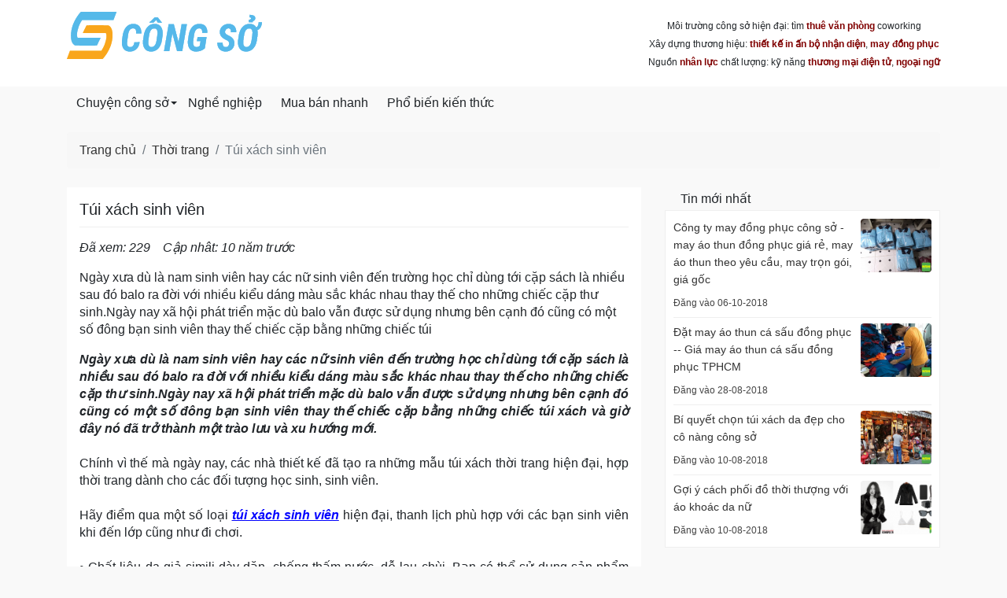

--- FILE ---
content_type: text/html; charset=UTF-8
request_url: https://congso.com/tui-xach-sinh-vien-11863
body_size: 14926
content:
<!DOCTYPE html>
<html lang="vi">
<head>

    <meta charset="utf-8">
    <meta http-equiv="X-UA-Compatible" content="IE=edge">
    <meta name="apple-mobile-web-app-status-bar-style" content="black"/>
    <meta name='viewport'
          content='width=device-width'/>
    <title>Túi xách sinh viên</title>

    
            <meta name="robots" content="index, follow">
    
    <meta name="google-site-verification" content="nn5jZu63tji_wWyk3DkiV8Vrvci0ouJpJNLt_vUdCLo" />
<script data-ad-client="ca-pub-1637346731627697" async src="https://pagead2.googlesyndication.com/pagead/js/adsbygoogle.js"></script>

<!-- Google tag (gtag.js) -->
<script async src="https://www.googletagmanager.com/gtag/js?id=G-5PSCY6SXZR"></script>
<script>
  window.dataLayer = window.dataLayer || [];
  function gtag(){dataLayer.push(arguments);}
  gtag('js', new Date());

  gtag('config', 'G-5PSCY6SXZR');
</script>
            <link rel="canonical" href="https://congso.com/tui-xach-sinh-vien-11863">
        <meta property="og:url" content="https://congso.com/tui-xach-sinh-vien-11863"/>
    
            <link rel="amphtml" href="https://congso.com/tui-xach-sinh-vien-11863/amp"/>
    
    <meta name="description"
          content="Ngày xưa dù là nam sinh viên hay các nữ sinh viên đến trường học chỉ dùng tới cặp sách là nhiều sau đó balo ra đời với nhiều kiểu"/>
    <meta name="keywords" content="Ngày xưa dù là nam sinh viên hay các nữ sinh viên đến trường học chỉ dùng tới cặp sách là nhiều sau đó balo ra đời với nhiều kiểu"/>

    <meta property="og:locale" content="vi_VN"/>
    <meta property="og:type" content="website"/>
    <meta property="og:title" content="Túi xách sinh viên"/>
    <meta property="og:description"
          content="Ngày xưa dù là nam sinh viên hay các nữ sinh viên đến trường học chỉ dùng tới cặp sách là nhiều sau đó balo ra đời với nhiều kiểu"/>
    <meta property="og:site_name" content="Công Sở"/>
    <meta property="og:image"
          content="https://congso.com/uploads/thumbnails/500/tui_xach_sinh_vien20151116110156.jpg"/>

        <link rel=preconnect href="https://connect.facebook.net/"/>
    <link rel=preconnect href="https://www.google-analytics.com/"/>

                        <link rel="preload" href="/assets/themes/covid-19-001/plugins/bootstrap/css/bootstrap.min.css?v=" as="style">
            <link media="all" rel="stylesheet" href="/assets/themes/covid-19-001/plugins/bootstrap/css/bootstrap.min.css?v=">
            

    <style id="mainCss">.admin-mode{border:3px solid #00a4f1;position:relative;display:block}.admin-mode .edit-button{font-size:14px;background-color:#ffffff;padding:3px 12px;box-shadow:1px 1px 8px rgba(0,0,0,0.2);line-height:normal;color:#333333;border-radius:3px}.supper-banner{position:relative}.supper-banner .sBanner-admin-template{position:absolute;bottom:0;padding:5px 10px;width:100%}.supper-banner .sBanner-admin-template button.edit-button{background-color:#ffffff;border-radius:3px;padding:2px 10px;color:black}.templateAdminEdit,.templateUpload{text-align:left;position:absolute;width:600px;top:100%;background-color:#ffffff;padding:15px;border-radius:10px;box-shadow:0 0 25px rgba(0,0,0,0.2);left:0;right:auto;margin:auto;z-index:99999;border:3px solid #ff7600;max-width:90vw;color:#333}.templateAdminEdit.loading:before,.templateUpload.loading:before{background-color:rgba(255,255,255,0.7);position:absolute;z-index:9;top:0px;left:0;width:100%;height:100%;content:""}.templateAdminEdit.loading:after,.templateUpload.loading:after{position:absolute;z-index:9;top:0;left:0;content:"Vui lòng đợi...";height:34px;line-height:34px;background-color:#ffffff;margin:auto;bottom:0;right:0;width:200px;text-align:center;display:block;box-shadow:0 0 10px #989898bf;border-radius:4px}.templateAdminEdit.show-left,.templateUpload.show-left{left:auto;right:0}.templateAdminEdit .entry-content,.templateUpload .entry-content{overflow:hidden}.templateAdminEdit .left,.templateUpload .left{width:30%;float:left}.templateAdminEdit .right,.templateUpload .right{width:70%;float:right;padding-left:10px}.templateAdminEdit input[type=text],.templateAdminEdit textarea,.templateUpload input[type=text],.templateUpload textarea{padding:5px 10px;border-radius:4px;background-color:#ffffff;border:1px solid #e0e0e0;width:100%}.templateAdminEdit label,.templateUpload label{font-size:16px}.templateAdminEdit .rowinput,.templateUpload .rowinput{margin-bottom:15px}.templateAdminEdit hr,.templateUpload hr{margin-bottom:15px}.templateAdminEdit button.main-btn,.templateUpload button.main-btn{padding:10px 22px;background-color:#ff7600;color:#ffffff;border-radius:10px;font-size:16px}.templateAdminEdit .btn-cancel,.templateUpload .btn-cancel{padding:10px 22px;border-radius:10px;background-color:#ffffff;color:red;font-size:16px}.templateAdminEdit .wrap-editor .mce-content-body,.templateUpload .wrap-editor .mce-content-body{padding:10px;border:3px dashed #e0e0e0}.mce-floatpanel,.mce-tinymce-inline{z-index:100000!important}body,html{font-family:"Arial";font-size:16px}.container{margin:auto}.menu{list-style:none;padding:0;margin:0}.menu:after,.menu:before{display:block;clear:both;content:""}.menu li{list-style:none;position:relative}.menu li a{display:block;color:#333;padding:2px 0}.menu li.active>a{color:red}.menu li.parent-active>a{color:#F44336}.menu .sub-menu .sub-menu li{padding-left:20px}.menu .has-child>a{position:relative;padding-right:20px}.menu .has-child>a:after{display:inline-block;width:0;height:0;vertical-align:middle;border-top:4px solid;border-right:4px solid transparent;border-left:4px solid transparent;content:'';position:absolute;right:2px;top:0;bottom:0;margin:auto}p>iframe{display:inline-block}.mainMenu{background-color:#f3f3f3;border-bottom:2px solid #ffbdc0;position:relative;z-index:99}.mainMenu .menu li{float:left;position:relative}.mainMenu .menu li:hover>.sub-menu{display:block}.mainMenu .menu li.active>a{background-color:#ffe7e7}.mainMenu .menu a{padding:7px 12px;color:#555;font-weight:500}.mainMenu .menu .sub-menu{position:absolute;left:0;top:100%;display:none;background-color:#ffffff;box-shadow:0 0 5px rgba(0,0,0,0.2)}.mainMenu .menu .sub-menu li{float:left;width:200px}.section{padding:30px 0}.section.bb-1{border-bottom:1px solid #efefef}.section .titleSection{font-size:20px;font-weight:300;text-transform:uppercase;margin-bottom:10px}.searchArea{padding:10px 0}.searchArea .mainButton{background-color:#ffdddd;color:black;font-weight:500;border-color:#ffb8b8}@media (min-width:992px){.searchArea .form-control{min-width:500px;max-width:100%}}.itemPost .mainLink{display:block;line-height:19px}.itemPost .wrapImage{border:1px solid #efefef;margin-bottom:10px}.itemPost .summary .name{color:#333333;margin-bottom:10px;font-weight:600;font-size:14px;line-height:20px}.itemPost .summary .viewed{color:#666;font-size:80%}.itemPost.itemList{padding:10px 0;border-bottom:1px solid #efefef;overflow:hidden}.itemPost.itemList:first-child{padding-top:0}.itemPost.itemList:last-child{border-bottom:0;padding-bottom:0}.itemPost.itemList .images{float:left;width:90px}.itemPost.itemList .summary{padding-left:100px}.itemPost.itemList .summary .name{font-size:13px}.itemPost.itemText{padding:6px 0;font-size:13px}.itemPost.itemText:first-child{padding-top:0}.itemPost.itemText:last-child{border-bottom:0;padding-bottom:0}a:hover{text-decoration:none}img{max-width:100%}.wrapImage{width:100%;height:0;padding-top:75%;position:relative;display:block;overflow:hidden;border-radius:4px}.wrapImage .obj{position:absolute;top:0;left:0;width:100%;height:100%;object-fit:cover}.wrapImage .obj.obj-contain{object-fit:contain!important}.wrapImage.cine{padding-top:54%}.wrapImage.r75{padding-top:75%}.wrapImage.r125{padding-top:125%}.wrapImage.r100{padding-top:100%}.wrapImage.r54{padding-top:54%}.container-box{background-color:#ffffff;padding-top:15px;padding-bottom:15px}.itemNews1{background-color:#ffffff;padding:10px;position:relative;height:100%;display:block;padding-bottom:25px}.itemNews1:hover{box-shadow:2px 1px 10px rgba(0,0,0,0.1)}.itemNews1 .images{width:80px;float:right}.itemNews1 .summary{padding-right:90px}.itemNews1 .summary .title{font-size:14px;display:block;color:#333}.itemNews1 .summary .updated_at{font-size:13px;color:#484848;margin-top:2px;position:absolute;bottom:5px;left:10px}.mb-10{margin-bottom:10px}.row.row-5{margin-left:-5px;margin-right:-5px}.row.row-5 .col{padding-left:5px;padding-right:5px}.row.row-10{margin-left:-10px;margin-right:-10px}.row.row-10 .col{padding-left:10px;padding-right:10px}.wrap-toc ul:after,.wrap-toc ul:before{display:block;clear:both;content:""}.wrap-toc ul li{width:33.33%;float:left}.wrap-toc ul li a{color:#222}.wrap-toc ul .sub-menu,.wrap-toc ul ul{display:none}.panel-title a{display:block;padding:10px 12px;border:1px solid #efefef;background-color:#ffffff}.panel{margin-bottom:10px}.panel.opening .panel-collapse{height:auto!important;display:block}.panel .panel-body{padding:15px;border:1px solid #efefef}.panel-body{padding:15px}.pIcon{position:relative;padding-left:25px}.pIcon .faIcon{position:absolute;top:4px;left:0px}.newsTinhTe{background-color:#ffffff;border-radius:10px;overflow:hidden;box-shadow:0 0 7px rgba(0,0,0,0.12)}.newsTinhTe .itemNews{overflow:hidden;display:block;color:#333333;padding:17px 15px}.newsTinhTe .itemNews .image{width:220px;float:left}@media (max-width:767px){.newsTinhTe .itemNews .image{width:30%}}.newsTinhTe .itemNews .image .wrapImage{padding-top:75%;border-radius:10px;overflow:hidden}.newsTinhTe .itemNews .title{font-size:18px;font-weight:500}@media (max-width:767px){.newsTinhTe .itemNews .title{font-size:16px}}.newsTinhTe .itemNews .title:hover{color:red}.newsTinhTe .itemNews .summary{padding-left:235px}@media (max-width:767px){.newsTinhTe .itemNews .summary{padding-left:35%}}.newsTinhTe .itemNews .summary .intro{margin-top:10px;color:#848484}@media (max-width:767px){.newsTinhTe .itemNews .summary .intro{display:none}}.newsTinhTe .itemNews .summary .author{color:#777}@media (max-width:767px){.newsTinhTe .itemNews .summary .author{display:none}}.newsTinhTe .itemNews .summary .author .updated_at{color:#484848}.detailArticle img[width="500"]{border:5px solid #ffffff;margin:15px auto;box-shadow:0 0 10px rgba(0,0,0,0.2);border-radius:15px}.detailArticle .metaAuth{color:#666}.detailArticle .metaAuth .septum{display:inline-block;margin:auto 5px;height:18px;width:1px;background-color:#d4d4d4;position:relative;top:5px}.detailArticle .mbn-toc{float:right;max-width:300px;margin-left:15px;margin-bottom:15px}@media (max-width:767px){.detailArticle .mbn-toc{width:100%;max-width:none}}.detailArticle .mbn-toc li{list-style:none}.detailArticle .mbn-toc .header-toc{background-color:#efefef;padding:5px 10px;font-size:12px}.detailArticle .mbn-toc .wrap-toc{padding:10px;border:1px solid #efefef;background-color:#ffffff}.detailArticle .mbn-toc .wrap-toc .sub-toc{display:block;padding-left:20px}.detailArticle .mbn-toc .wrap-toc ul{list-style:none;padding:0}.detailArticle .mbn-toc .wrap-toc ul li{width:100%;overflow:hidden}.detailArticle .mbn-toc .wrap-toc ul a{display:block;position:relative;padding:5px;color:#007bff}.detailArticle .mbn-toc .wrap-toc ul a .tocCounterList{position:relative;display:inline-block;margin-right:5px;font-weight:500;color:#333}img{max-width:100%;height:auto}.titlePage{font-size:20px;margin:auto;margin-bottom:15px;padding-bottom:10px;border-bottom:1px solid #efefef}.titleArchive{font-size:26px;margin:auto;padding:5px 0;font-weight:400}.paginations .pagination{display:inline-block;white-space:nowrap}.paginations .pagination li{display:inline-block}.paginations .page-link{padding:5px 10px;line-height:normal;color:#dc3545}.paginations .page-item.active .page-link{background-color:#dc3545;border-color:#dc3545;color:#ffffff}.typeArticle{background-color:red;color:#ffffff;font-size:13px;padding:2px 5px;border-radius:5px;font-weight:normal}.typeArticle.N{background-color:var(--bg-feature,red);color:var(--text-bg-feature,#fff)}.typeArticle.F{background-color:var(--bg-focus,red);color:var(--text-bg-focus,#fff)}.boxContentSeo{box-shadow:0 0 5px rgba(0,0,0,0.2);background-color:#fff;border-radius:10px;padding:10px}.boxContentSeo .title{font-size:16px;line-height:20px;margin:auto;margin-bottom:10px;padding-bottom:10px;border-bottom:1px solid #efefef}.boxContentSeo .desc{font-size:14px}.boxContentSeo .desc p:last-child{margin-bottom:auto}.boxNewsSidebar .titleBox{font-size:16px;margin:auto;font-weight:500;padding:5px 20px;display:inline-block;background:var(--bg-sidebar,#ffdddd);color:var(--text-bg-sidebar,red);position:relative;border-top-left-radius:10px}.boxNewsSidebar .titleBox:after{content:"";position:absolute;top:100%;left:0;border-width:7px;border-style:solid;border-color:var(--bg-sidebar,#ffdddd) transparent transparent var(--bg-sidebar,#ffdddd)}.boxNewsSidebar .boxBody{padding:10px;border:1px solid #efefef;min-height:200px;background-color:#ffffff}.itemSidebar{padding-bottom:7px;margin-bottom:7px;border-bottom:1px solid #efefef;color:#333;display:block}.itemSidebar:last-child{border-bottom:none;margin-bottom:auto;padding-bottom:0}.itemSidebar .image{float:right;width:90px}.itemSidebar .image .wrapImage img.obj{border-radius:3px}.itemSidebar .summary{padding-right:100px;font-weight:500;font-size:14px}.itemSidebar .summary .time{color:#444;font-weight:400;font-size:12px}.detailArticle table{margin:15px auto;width:100%;max-width:100%}.detailArticle table td{border:1px solid #e0e0e0;padding:10px}.detailArticle table tr:nth-child(odd){background-color:#efefef}.detailArticle table tr:hover{background-color:#ffe8e1}.tags a{color:#555;display:inline-block;padding-right:10px;position:relative}.tags a:last-child{padding-right:0}.tags a:last-child:after{display:none}.tags a:after{content:"";width:1px;position:absolute;bottom:0;background-color:#afafaf;top:0;margin:auto;right:5px;height:14px}.tags a:hover{color:#007bff}.footerSocial{display:block}.footerSocial .fab{display:block;color:#444444;margin:auto 4px;background:#fff0eb;width:32px;height:32px;line-height:32px;font-size:18px;border-radius:50%;float:left;border:1px solid #f1c4b7;margin-bottom:10px}.footerSocial .iconMBN{float:left;display:block;width:32px;height:32px;line-height:42px;top:0;margin-right:4px;margin-bottom:10px}iframe{max-width:100%}.responseTable{max-width:100%;overflow-x:auto}.contactsTable{position:fixed;background:#ffffff;border-radius:15px;border:5px solid #ffc165;bottom:74px;right:10px;width:300px;box-shadow:0 0 10px #0000005c;transition:all 0.25s;transform-origin:bottom right}.contactsTable:after{content:"";border-width:29px 19px 26px 20px;border-style:solid;position:absolute;right:4px;top:100%;border-color:#ffc165 #ffc165 transparent transparent}.contactsTable.close{transform:scale(0)}.contactsTable.opening{transform:scale(1)}.contactsTable .header{padding:3px 0;border-bottom:1px solid #efefef}.contactsTable .itemPhone{text-align:left;display:block;width:50%;padding:8px 10px;line-height:16px;border-bottom:1px solid #efefef;float:left;white-space:nowrap;font-size:16px}.contactsTable .itemPhone .name{display:block;font-size:80%;font-weight:600;color:#333}.contactsTable .itemPhone .phone{color:red;font-weight:600}.contactsTable .itemCom{font-size:12px;padding:10px;padding-bottom:0px;line-height:normal;display:block;overflow:hidden;color:#333}.contactsTable .itemCom .phone{font-weight:600;color:red}.contactsTable .itemEmail{font-size:12px;display:inline-block;line-height:normal;padding:10px;color:#555;padding-top:0px}.iconMBN{height:37px;display:inline-block;margin:auto 4px;position:relative;top:-3px}.breadcrumb{background-color:#f7f7f7}.itemHot{background-color:#ffffff;height:100%;padding:10px;border-radius:5px}.itemHot .title{font-weight:600;color:#000;display:block;font-size:14px}.itemHot .intro{font-size:14px}.itemHot .updated_at{color:#484848;font-size:14px;display:block}.headingMain{padding:10px 15px;color:#000;margin:auto;font-size:16px;font-weight:normal;line-height:normal}.contactInfo{padding:7px 10px;background-color:#ffff5e;margin:15px auto}.listTimeLineWrap{padding-left:20px}.listTimeLine a{display:block}.listTimeLine a .title{display:block}.listTimeLine a .date,.listTimeLine a .hit{color:#555555;font-size:12px}.mbn-toc-head{font-size:20px}.logoMain{display:block;padding:10px 0;height:var(--height-logo,40px)}.logoMain img{max-height:100%;width:auto}.section404 .title{font-size:140px;font-weight:300}.section404 .title .middle{color:red}.customPopup{position:relative;z-index:9999}.customPopup .innerPopup{max-width:600px;position:fixed;top:20%;height:auto;left:0;right:0;margin:auto;background-color:#ffffff}.customPopup .bodyPopup{background-color:#ffffff;padding:15px}.customPopup .headerPopup{background-color:#fff3cf;padding:10px 15px}.customPopup .headerPopup img{height:50px}.customPopup .overlayPopup{position:fixed;top:0;left:0;right:0;bottom:0;margin:auto;height:100%;width:100%;background-color:rgba(0,0,0,0.3)}div.toolContact{position:fixed;bottom:47%;right:20px;z-index:999;width:50px}div.toolContact .iconContact{margin-bottom:10px;display:block}div.toolContact .iconContact img{border:2px solid #ffffff;border-radius:50%;background-color:#ffffff;transition:all 0.24s}div.toolContact .iconContact:hover img{box-shadow:0 5px 10px rgba(0,0,0,0.15),0 4px 15px rgba(0,0,0,0.13)}.footerContent .title{color:#545454;font-size:16px;text-transform:uppercase;font-weight:500;margin-bottom:15px}.footerContent .phones{background-color:#f7f7f7;overflow:hidden;padding:15px 10px;border-radius:5px}.footerContent .phones .itemPhone{display:block;width:48%;margin:3% 1%;position:relative;padding-left:40px;float:left;background-image:url(/assets/imgs/support-icon.png);background-repeat:no-repeat;background-size:30px;line-height:16px;color:#666666}.footerContent .phones .itemPhone .name{display:block;font-weight:500;font-size:14px}.footerContent .phones .itemPhone .phone{font-size:14px;color:#8e8a8a}.footerContent .footerQuote{padding:10px 15px;background:#ffffea;border:2px dashed #FF9800;color:#000000;font-size:14px;border-radius:5px}.phoneSecondary{overflow:hidden;padding-top:10px;border-top:3px dashed #efefef}.phoneSecondary .itemPhone{display:block;width:32.3333%;margin:3% auto;position:relative;float:left;line-height:16px;color:#666666;font-size:13px}.phoneSecondary .itemPhone:nth-child(3n+1){padding-left:0}.phoneSecondary .itemPhone:nth-child(3n+1):after{display:none}.phoneSecondary .itemPhone .name{display:block;font-weight:500;font-size:14px}.phoneSecondary .itemPhone .phone{color:#666}.phoneSecondary .itemPhone .phone:hover{color:red}.footerSite{color:#444;border-top:3px solid #efefef}.footerSite .logoFooter{height:73px;border:1px solid #e4e4e4;padding:8px;border-radius:5px;background-color:#ffffff}.footerSite .footerBottom{border-top:1px solid #e0e0e0}.footerSite .headerPhones{font-size:12px;color:#717171}.footerSite .headerPhones .hotlineFooter{font-size:18px;color:#000;font-weight:500;position:relative;line-height:18px}.footerSite .itemAddress{padding-left:60px;background-image:url(/assets/imgs/companies-icon-1.png);background-size:46px;background-repeat:no-repeat;background-position:left bottom}.footerSite .itemAddress.inventory{background-image:url("/assets/imgs/2211640.png")}.footerSite .itemAddress .title{font-weight:500;color:red;font-size:16px}.menuPolicy{text-align:center}.menuPolicy li{display:inline-block}.menuPolicy li a{color:#666;position:relative;padding:3px 5px;font-size:12px;display:block}.copyright{background-color:#ececec;padding:15px;text-align:center;font-size:14px}.imgCompany{width:100%;border:2px solid #969696;border-radius:3px}.itemNews002{display:block;color:#333;font-size:13px;overflow:hidden}.itemNews002 .image{width:25%;float:left}.itemNews002 .summary{padding-left:30%;color:#5d5d5d}.itemNews002 .summary .title{color:#222}blockquote{background:#f9f9f9;border-left:6px solid #ccc;margin:1.5em auto;padding:0.5em 10px;quotes:"\201C" "\201D" "\2018" "\2019"}blockquote:before{color:#ccc;content:open-quote;font-size:53px;line-height:0.1em;margin-right:7px;vertical-align:-0.4em;font-family:Arial}blockquote p{display:inline}.storeGallery .wrapImage{transition:all 0.25s;border-radius:0}body.not-cache{border-top:3px solid #ffe3da}.headingReset{line-height:normal;margin:auto;font-size:inherit}i.fa.fa-eye{color:#bbb}.card-header .mbn-toc-head{font-size:inherit;margin:auto}.menuVertical ul{margin:auto;padding:0;list-style:none}.menuVertical ul a{display:block;padding:4px 10px;color:#444444;border-bottom:1px solid #efefef}.menuVertical ul li:last-child>a{border-bottom:none}.itemPhoneShortcode{display:block;width:48%;margin:3% 1%;position:relative;padding-left:40px;float:left;background-image:url(/assets/imgs/support-icon.png);background-repeat:no-repeat;background-size:30px;line-height:16px;color:#666666}.itemPhoneShortcode .name{display:block;font-weight:500;font-size:14px}.itemPhoneShortcode .phone{font-size:14px;color:#8e8a8a}.phonesPanel{background-color:#f7f7f7;overflow:hidden;padding:15px 10px;border-radius:5px}.phonesPanelMobile{text-align:center;position:fixed;width:100%;bottom:10px;z-index:999}.phonesPanelMobile .hotlineCall{font-size:16px;text-shadow:0px -1px 0px rgba(30,30,30,0.8);-webkit-border-radius:30px;-moz-border-radius:30px;background:#d21414;background:linear-gradient(0deg,#d21414 30%,#fa1414 70%);-webkit-box-shadow:0px 2px 1px rgba(50,50,50,0.75);-moz-box-shadow:0px 2px 1px rgba(50,50,50,0.75);margin:auto;left:0;padding:6px 30px;border-radius:25px;border:1px solid #fff;box-shadow:1px 1px 5px #00000033;color:#fff}.phonesPanelMobile .wrapPhones{background:#ffffff;border-radius:15px;border:5px solid #ffc165;box-shadow:0 0 10px #0000005c;transform-origin:bottom right;z-index:9;left:10px;right:10px;margin:auto;bottom:100%;transition:all 0.25s;width:auto;overflow:hidden;text-align:left;max-width:90%;padding:7px 5px 15px;visibility:hidden;position:absolute;opacity:0;transition:all 0.2s;margin-bottom:15px}.phonesPanelMobile .wrapPhones.active{opacity:1;visibility:visible}.phonesPanelMobile .wrapPhones .logo{border-bottom:1px solid #efefef;padding-bottom:5px;margin-bottom:5px}.phonesPanelMobile .wrapPhones .logo img{height:50px;margin-bottom:7px}.phonesPanelMobile .wrapPhones .itemPhoneShortcode{font-size:14px;width:46%;margin:2% 2%;border:2px solid #ffc8b7;border-radius:28px;text-align:left;padding:6px 0 6px 40px;background-repeat:no-repeat;background-position:5px center;background-size:28px;background-color:#ffede7}.phonesPanelMobile .wrapPhones .itemPhoneShortcode .phone{font-weight:bold;color:red}.phonesPanelMobile .wrapPhones .itemPhoneShortcode .name{color:black}.headerSite .linkLogo img{height:90px}.headerSite .iconFa .fas{font-size:22px;color:#ffffff}.headerSite .linkLogo{display:block}.headerSite .menuRight{display:block;margin:auto;padding:0;font-size:0}.headerSite .menuRight li a{display:block;padding:6px 12px;color:#eee}.headerSite .menuRight li{list-style:none;float:left;font-size:15px}.headerSite{background-color:var(--header-bg,'#ffffff');padding:5px 0;color:var(--header-color,'#222222')}.headerSite a{color:inherit}.headerSite .formSearch input{border:none}.headerSite .btn-search{background-color:#efefef}.boxStyle{background-color:#ffffff;padding:15px;border-radius:4px;border-top:1px solid #e6e6e6;border-left:1px solid #e6e6e6;border-bottom:1px solid #dadada;border-right:1px solid #eaeaea}.header-content-right a{color:var(--bg-primary,"#ff9800z");font-weight:bold}.header-content-right p:first-child{margin-top:0}.header-content-right p:last-child{margin-bottom:0}.style-origin p{margin-bottom:13px}.style-origin p:last-child{margin-bottom:auto}.style-origin ol,.style-origin ul{list-style:disc;margin-bottom:20px;padding-left:15px}.style-origin ol li+li,.style-origin ul li+li{margin-top:10px}.style-origin ol{list-style:decimal;padding-left:40px}.style-origin a{color:#2196f3}.style-origin h1,.style-origin h2,.style-origin h3,.style-origin h4,.style-origin h5,.style-origin h6{font-weight:bold;line-height:normal;margin-bottom:10px}.style-origin h1{font-size:26px}.style-origin h2{font-size:24px}.style-origin h3{font-size:22px}.style-origin h4{font-size:20px}.style-origin h5{font-size:18px}.style-origin h6{font-size:16px}.style-origin img{display:inline-block}.style-origin quote{padding-left:25px;border-left:5px solid #e0e0e0}.shortcode-tree-cat a{display:block;padding:5px 2px;line-height:normal}.shortcode-tree-cat ul{margin:auto}.shortcode-tree-cat li{list-style:none}.shortcode-tree-cat .sub-cate{border-left:2px solid #efefef;padding-left:15px;margin-left:10px}@media (max-width:767px){.headerSite{box-shadow:1px 3px 10px rgba(0,0,0,0.3)}}:root {
  --bg-primary: #600E18;
  --text-bg-primary: #fff;
  --bg-primary-light-weight: #78000F;
}
html {
  font-size: 16px;
}
body {
  background-color: #f9f9f9;
  font-size: 1em;
  line-height: 1.4em;
}
.headerSite {
  background-color: #fff;
}
@media (min-width: 1366px) {
  .container {
    max-width: 1300px;
    width: 100%;
  }
}
.main-nav {
  background-color: var(--bg-primary);
}
.main-nav .mainMenu {
  background: none;
  border: none;
}
.main-nav .mainMenu a {
  color: var(--text-bg-primary);
  padding-top: 10px;
  padding-bottom: 10px;
}
.main-nav .mainMenu .sub-menu {
  z-index: 99;
}
.main-nav .mainMenu .sub-menu li {
  padding-left: 0;
}
.main-nav .mainMenu .sub-menu a {
  color: var(--bg-primary-light-weight);
}
.post-vertical {
  display: flex;
  align-items: end;
  align-content: center;
  background-color: #fff;
  padding: 10px 10px;
}
.post-vertical + .post-vertical {
  border-top: 1px solid #efefef;
}
.post-vertical .image {
  min-width: 100px;
  max-width: 100px;
  float: left;
}
.post-vertical .summary {
  flex-grow: 1;
  padding-left: 15px;
}
.bg-white {
  background-color: #fff;
}
.intro {
  font-size: 0.9em;
  color: #444;
}
a {
  color: #333;
}
.heading .heading-title {
  font-size: 1.4em;
}
.specialItem {
  background: #fff6f7;
  border: 1px solid #efefef;
  border-radius: 5px;
}
@media (max-width: 992px) {
  .menu-header-right {
    margin-bottom: 15px;
  }
}
.menu-header-right ul {
  display: flex;
}
.menu-header-right ul li + li {
  padding-left: 7px;
}
.menu-header-right ul li a {
  display: block;
  padding: 1px 8px;
  font-size: 0.75em;
  background-color: #fff7e0;
  border-radius: 4px;
  font-weight: bold;
  color: #ea4815;
}
@media (max-width: 992px) {
  .menu-header-right ul li a {
    white-space: nowrap;
  }
}
@media (max-width: 992px) {
  .logoMain {
    margin: auto;
  }
}
.homebanner {
  position: absolute;
  display: block;
  height: 100%;
  width: 100%;
}
.homebanner img {
  height: 100%;
  width: 100%;
  object-fit: contain;
}
:root{--bg-primary: ;--text-bg-primary: ;--bg-sidebar: ;--text-bg-sidebar: ;--bg-feature: ;--text-bg-feature: ;--bg-focus: ;--text-bg-focus: ;--header-bg: ;--header-color: ;--height-logo: 100px;--header-menu-bg: ;--header-menu-color: ;--header-menu-bg-active: ;--header-menu-color-active: }</style>

                        <link rel="preload" href="/assets/fonts/fontawesome5.3.6/css/all.min.css?v=" as="style">
            

                        <link rel="preload" href="/assets/themes/covid-19-001/js/jquery-3.5.1.min.js?v=" as="script">
                    <link rel="preload" href="/assets/themes/covid-19-001/js/vue2.6.11.js?v=" as="script">
                    <link rel="preload" href="/assets/themes/covid-19-001/js/lazyload.min.js?v=" as="script">
                    <link rel="preload" href="/assets/themes/covid-19-001/js/main.js?v=" as="script">
                    <link rel="preload" href="/themes/blogstyle/js/app.js" as="script">
            </head>
<body>

<div class="headerSite">
    <div class="container">
        <div class="d-md-flex text-center text-md-left justify-content-between align-content-center align-items-center">
            <a class="logoMain" href="/">
                <i class="sr-only">congso.com</i>
                <img style="" class=""
                     title="congso.com"
                     src="https://congso.com/uploads/images/2021/04/logo-cong-so.png" alt="congso.com">
            </a>

                            <div class="text-lg-right text-center header-content-right">
                    <p style="text-align: center;"><span style="color: #212529; font-family: Arial; font-size: 12px; text-align: right;">Môi trường công sở hiện đại: tìm <span style="color: #800000;"><strong><a style="color: #800000;" title="môi giới cho thuê văn phòng" href="https://trungtammoigioi.com/cho-thue-van-phong" target="_blank" rel="noopener">thuê văn phòng</a></strong></span> coworking<br /></span><span style="box-sizing: border-box; color: #212529; font-family: Arial; font-size: 12px; text-align: right;"><span style="box-sizing: border-box; color: #212529; font-family: Arial; font-size: 12px; text-align: right;">Xây dựng thương hiệu: <span style="color: #800000;"><strong><a style="color: #800000;" title="thiết kế bộ nhận diện thương hiệu" href="https://nhanhdedang.com/thiet-ke-bo-nhan-dien-thuong-hieu.html" target="_blank" rel="noopener">thiết kế</a></strong> <strong><a style="color: #800000;" title="dịch vụ in ấn quảng cáo" href="https://nhanhdedang.com/in-an-quang-cao" target="_blank" rel="noopener">in ấn bộ nhận diện</a></strong></span>, <span style="color: #800000;"><strong><a style="color: #800000;" title="xưởng may đồng phục nhân viên" href="https://nhanhdedang.com/may-dong-phuc.html" target="_blank" rel="noopener">may đồng phục</a></strong></span><br /></span><span style="box-sizing: border-box; color: #212529; font-family: Arial; font-size: 12px; text-align: right;">Nguồn <span style="color: #800000;"><strong><a style="color: #800000;" title="tuyển dụng nhân viên văn phòng" href="https://vieclamvui.com/nhan-vien-van-phong.html" target="_blank" rel="noopener">nhân lực</a></strong></span> chất lượng: kỹ năng <span style="color: #800000;"><strong><a style="color: #800000;" title="thương mại điện tử" href="https://muabannhanh.com/" target="_blank" rel="noopener">thương mại điện tử</a></strong></span>, <span style="color: #800000;"><strong><a style="color: #800000;" title="khóa học đào tạo ngoại ngữ" href="https://nhanhdedang.com/dao-tao-ngoai-ngu.html" target="_blank" rel="noopener">ngoại ngữ</a></strong></span></span></span></p>                </div>
                    </div>
    </div>
</div>

<div class="main-nav">
    <div class="container">
        <nav class="mainMenu">
            <ul class='menu wrapperMenu'><li class='has-child'>
                            <a  title='Chuyện công sở' href='/chuyen-cong-so.html'>Chuyện công sở</a> 
                            <ul class='menu sub-menu'><li class=''>
                            <a  title='Thời trang' href='/thoi-trang.html'>Thời trang</a> 
                             
                        </li><li class=''>
                            <a  title='Làm đẹp' href='/lam-dep.html'>Làm đẹp</a> 
                             
                        </li><li class=''>
                            <a  title='Sức khỏe' href='/suc-khoe.html'>Sức khỏe</a> 
                             
                        </li><li class=''>
                            <a  title='Hài hước' href='/hai-huoc.html'>Hài hước</a> 
                             
                        </li><li class=''>
                            <a  title='Chia sẻ' href='/chia-se.html'>Chia sẻ</a> 
                             
                        </li><li class=''>
                            <a  title='Du lịch' href='/du-lich.html'>Du lịch</a> 
                             
                        </li><li class=''>
                            <a  title='Tâm sự' href='/tam-su.html'>Tâm sự</a> 
                             
                        </li></ul> 
                        </li><li class=''>
                            <a  title='Nghề nghiệp' href='/nghe-nghiep.html'>Nghề nghiệp</a> 
                             
                        </li><li class=''>
                            <a  title='Mua bán nhanh' href='/mua-ban-nhanh.html'>Mua bán nhanh</a> 
                             
                        </li><li class=''>
                            <a  title='Phổ biến kiến thức' href='/pho-bien-kien-thuc.html'>Phổ biến kiến thức</a> 
                             
                        </li></ul>        </nav>
    </div>
</div>

    <div class="container mt-3">
    <nav aria-label="breadcrumb">
        <ol class="breadcrumb">
            <li class="breadcrumb-item"><a href="/">Trang chủ</a></li>
                                                <li class="breadcrumb-item"><a href="https://congso.com/thoi-trang.html">Thời trang</a></li>
                                                                <li class="breadcrumb-item active" aria-current="page">Túi xách sinh viên</li>
                                    </ol>
    </nav>
</div>



    <div class="container mt-4">

        <div class="row">
            <div class="col-md-8">
                <div class="detailArticle bg-white p-3">
                    <h1 class="titlePage">
                        Túi xách sinh viên                    </h1>
                    <div class="meta">
                        <div class="float-left"><i>Đã xem: 229</i></div>
                        <div class="float-left ml-3"><i>Cập nhât: 10 năm trước</i>
                        </div>
                        <img src="https://congso.com/11863.acount" alt="" width="0"
                             height="0">
                        <div class="clearfix"></div>
                    </div>

                    <div class="content mt-3">
                                                    <div class="mb-3">
                                Ngày xưa dù là nam sinh viên hay các nữ sinh viên đến trường học chỉ dùng tới cặp sách là nhiều sau đó balo ra đời với nhiều kiểu dáng màu sắc khác nhau thay thế cho những chiếc cặp thư sinh.Ngày nay xã hội phát triển mặc dù balo vẫn được sử dụng nhưng bên cạnh đó cũng có một số đông bạn sinh viên thay thế chiếc cặp bằng những chiếc túi                            </div>
                        
                        <p style="text-align: justify;"><em><strong>Ngày xưa dù là nam sinh viên hay các nữ sinh viên đến trường học chỉ dùng tới cặp sách là nhiều sau đó balo ra đời với nhiều kiểu dáng màu sắc khác nhau thay thế cho những chiếc cặp thư sinh.Ngày nay xã hội phát triển mặc dù balo vẫn được sử dụng nhưng bên cạnh đó cũng có một số đông bạn sinh viên thay thế chiếc cặp bằng những chiếc túi xách và giờ đây nó đã trở thành một trào lưu và xu hướng mới.</strong></em><br /><br />Chính vì thế mà ngày nay, các nhà thiết kế đã tạo ra những mẫu túi xách thời trang hiện đại, hợp thời trang dành cho các đối tượng học sinh, sinh viên.<br /><br />Hãy điểm qua một số loại <span style="text-decoration: underline; color: #0000ff;"><em><strong><a title="Túi xách sinh viên" href="https://muabannhanh.com/0908555656/l/tui-xach-sinh-vien" target="_blank"><span style="color: #0000ff; text-decoration: underline;">túi xách sinh viên</span></a></strong></em></span> hiện đại, thanh lịch phù hợp với các bạn sinh viên khi đến lớp cũng như đi chơi.<br /><br />• Chất liệu da giả simili dày dặn, chống thấm nước, dễ lau chùi. Bạn có thể sử dụng sản phẩm khi đi mưa mà không lo ướt sách vở.</p> <p style="text-align: justify;">• Với sản phẩm này bạn có thể sử dụng khi đi làm, đi học hay đi chơi. Khi đi làm, chiếc cặp này làm bạn trở nên lịch lãm hơn bao giờ hết.</p> <p style="text-align: justify;">• Nếu đi học, bạn trông sẽ rất thời trang và đi chơi cũng vậy, chiếc cặp làm bạn nổi bật giữa đám đông. Khóa chốt chắc chắn, họa tiết in chìm đơn giản nhưng vô cùng thời thượng sẽ thu hút bạn ngay cái nhìn đầu tiên.  </p> <p class="text-center img img1"><img style="display: block; margin-left: auto; margin-right: auto;" src="https://cdn.muabannhanh.com/asset/frontend/img/gallery/2015/11/16/564959cb6c395_1447647691.jpg" alt="KNK_7025 Túi Xách Đeo Chéo TUTDC0815001 | Giá: 150.000 VND | Loại: Túi Xách | Chất liệu: Simili giả da | Màu sắc: Nâu - đen | Trọng lượng: 290g | Kiểu quai: Quai đeo | Kích thước: 23 x 15 | Mô tả: Túi xách simili cao cấp, giống da được thiết kế với kiểu dáng trẻ trung rất phù hợp với các bạn trẻ nữ từ 18 đến 32 tuổi. Chất liệu da giả simili dày dặn, chống thấm nước, dễ lau chùi. Bạn có thể sử dụng sản phẩm khi đi mưa mà không lo ướt sách vở. Túi được thiết kế nhỏ xinh, tiện lợi thích hợp cho các bạn gái khi đi chơi, túi có thể tận dụng tối đa diện tích để đựng các vật dụng cá nhân cần thiết như ví, điện thoại, son,...Đường may rất chắc chắn và tỉ mỉ giúp bạn thoải mái sử dụng mà không lo bị hỏng., 1" width="500" /><em class="block">KNK_7025 Túi Xách Đeo Chéo TUTDC0815001 | Giá: 150.000 VND | Loại: Túi Xách | Chất liệu: Simili giả da | Màu sắc: Nâu - đen | Trọng lượng: 290g | Kiểu quai: Quai đeo | Kích thước: 23 x 15 | Mô tả: Túi xách simili cao cấp, giống da được thiết kế với kiểu dáng trẻ trung rất phù hợp với các bạn trẻ nữ từ 18 đến 32 tuổi. Chất liệu da giả simili dày dặn, chống thấm nước, dễ lau chùi. Bạn có thể sử dụng sản phẩm khi đi mưa mà không lo ướt sách vở. Túi được thiết kế nhỏ xinh, tiện lợi thích hợp cho các bạn gái khi đi chơi, túi có thể tận dụng tối đa diện tích để đựng các vật dụng cá nhân cần thiết như ví, điện thoại, son,...Đường may rất chắc chắn và tỉ mỉ giúp bạn thoải mái sử dụng mà không lo bị hỏng.</em></p> <p class="text-center img img2"><img style="display: block; margin-left: auto; margin-right: auto;" src="https://cdn.muabannhanh.com/asset/frontend/img/gallery/2015/11/16/564959cc1deb7_1447647692.jpg" alt="KNK_6885 Cặp da đeo chéo MCTDC0715001 | Giá: 220.000 VND | Loại: Cặp da đeo chéo | Chất liệu: Simili giả da | Màu sắc: Đen | Kiểu quai: Quai đeo chéo | Trọng lượng: 600g | Kích thước: 37x28x4 cm | Mô tả: Được làm từ chất liệu simili giả da cao cấp bền và đẹp . Thiết kế đơn giản nhưng vô cùng bắt mắt, thể hiện sự trẻ trung năng động cho các bạn nam mỗi khi đi chơi hay đi học. Ba màu sắc nhã nhặn: Đen, Nâu nhạt và Nâu sậm làm đa dạng thêm cho sự lựa chọn của mỗi người. Quai đeo chéo bền đẹp và chắc chắn, đường may tỉ mỉ có thể khiến bạn hoàn toàn yên tâm mỗi khi ra ngoài. Nếu đi học, bạn trông sẽ rất thời trang và đi chơi cũng vậy, chiếc cặp làm bạn nổi bật giữa đám đông. Khóa chốt chắc chắn, họa tiết in chìm đơn giản nhưng vô cùng thời thượng sẽ thu hút bạn ngay cái nhìn đầu tiên. Với sản phẩm này bạn có thể sử dụng khi đi làm, đi học hay đi chơi. Khi đi làm, chiếc cặp này làm bạn trở nên lịch lãm hơn bao giờ hết., 2" width="500" /><em class="block">KNK_6885 Cặp da đeo chéo MCTDC0715001 | Giá: 220.000 VND | Loại: Cặp da đeo chéo | Chất liệu: Simili giả da | Màu sắc: Đen | Kiểu quai: Quai đeo chéo | Trọng lượng: 600g | Kích thước: 37x28x4 cm | Mô tả: Được làm từ chất liệu simili giả da cao cấp bền và đẹp . Thiết kế đơn giản nhưng vô cùng bắt mắt, thể hiện sự trẻ trung năng động cho các bạn nam mỗi khi đi chơi hay đi học. Ba màu sắc nhã nhặn: Đen, Nâu nhạt và Nâu sậm làm đa dạng thêm cho sự lựa chọn của mỗi người. Quai đeo chéo bền đẹp và chắc chắn, đường may tỉ mỉ có thể khiến bạn hoàn toàn yên tâm mỗi khi ra ngoài. Nếu đi học, bạn trông sẽ rất thời trang và đi chơi cũng vậy, chiếc cặp làm bạn nổi bật giữa đám đông. Khóa chốt chắc chắn, họa tiết in chìm đơn giản nhưng vô cùng thời thượng sẽ thu hút bạn ngay cái nhìn đầu tiên. Với sản phẩm này bạn có thể sử dụng khi đi làm, đi học hay đi chơi. Khi đi làm, chiếc cặp này làm bạn trở nên lịch lãm hơn bao giờ hết.</em></p> <p class="text-center img img3"><img style="display: block; margin-left: auto; margin-right: auto;" src="https://cdn.muabannhanh.com/asset/frontend/img/gallery/2015/11/16/564959ccc22ea_1447647692.jpg" alt="KNK_6819 Túi đeo chéo tai gấu MCTDC0715003 | Giá: 120.000 đ | Loại: Túi xách | Chất liệu: Simili (Giả da) | Màu sắc: Xanh đen | Kiểu quai: Quai đeo chéo | Trọng lượng: 320 g | Kích thước: 30x24x10 cm | Mô tả: Sở hữu một chiếc túi xách xinh xắn, thời trang và hợp phong cách sẽ khiến các cô gái thể hiện sự tự tin chốn đông người. Túi đeo chéo tai gấu thời trang là một trong những sản phẩm mới đáng để các bạn gái quan tâm và lựa chọn. Túi đeo chéo tai gấu thiết kế đơn giản nhưng bắt mắt và rất hợp thời trang. Họa tiết hình tai gấu màu trắng trên chiếc túi làm chiếc túi thêm phần xinh xắn, dễ thương, thích hợp với những cô nàng tuổi teen. Quai đeo chắc chắn và đường may tỉ mỉ làm chiếc túi càng thêm bền và đẹp., 3" width="500" /><em class="block">KNK_6819 Túi đeo chéo tai gấu MCTDC0715003 | Giá: 120.000 đ | Loại: Túi xách | Chất liệu: Simili (Giả da) | Màu sắc: Xanh đen | Kiểu quai: Quai đeo chéo | Trọng lượng: 320 g | Kích thước: 30x24x10 cm | Mô tả: Sở hữu một chiếc túi xách xinh xắn, thời trang và hợp phong cách sẽ khiến các cô gái thể hiện sự tự tin chốn đông người. Túi đeo chéo tai gấu thời trang là một trong những sản phẩm mới đáng để các bạn gái quan tâm và lựa chọn. Túi đeo chéo tai gấu thiết kế đơn giản nhưng bắt mắt và rất hợp thời trang. Họa tiết hình tai gấu màu trắng trên chiếc túi làm chiếc túi thêm phần xinh xắn, dễ thương, thích hợp với những cô nàng tuổi teen. Quai đeo chắc chắn và đường may tỉ mỉ làm chiếc túi càng thêm bền và đẹp.</em></p> <p class="text-center img img4"><img style="display: block; margin-left: auto; margin-right: auto;" src="https://cdn.muabannhanh.com/asset/frontend/img/gallery/2015/11/16/564959cd9cfdc_1447647693.jpg" alt="KNK_3179 Túi đeo chéo MCTDC1015003| Giá: 132,000 đồng | Chất liệu: Simili (Giả da) | Màu sắc: nâu vàng | Kiểu quai: Quai đeo chéo |Trọng lượng: 250g | Kích thước: 18x15x5cm |Mô tả: Được làm từ chất liệu Simili cao cấp, mềm mại, thiết kế đơn giản nhưng vô cùng tiện dụng. Với họa tiết hình mặt chú chuột Mickey độc đáo, ngộ nghĩnh phù hợp cho các bạn tuổi teen muốn thể hiện phong cách riêng của mình. Quai đeo được may chắn tạo sự trẻ trung năng động. Đường may cẩn thận, góc cạnh vô cùng đẹp mắt., 4" width="500" /><em class="block">KNK_3179 Túi đeo chéo MCTDC1015003| Giá: 132,000 đồng | Chất liệu: Simili (Giả da) | Màu sắc: nâu vàng | Kiểu quai: Quai đeo chéo |Trọng lượng: 250g | Kích thước: 18x15x5cm |Mô tả: Được làm từ chất liệu Simili cao cấp, mềm mại, thiết kế đơn giản nhưng vô cùng tiện dụng. Với họa tiết hình mặt chú chuột Mickey độc đáo, ngộ nghĩnh phù hợp cho các bạn tuổi teen muốn thể hiện phong cách riêng của mình. Quai đeo được may chắn tạo sự trẻ trung năng động. Đường may cẩn thận, góc cạnh vô cùng đẹp mắt.</em></p> <p class="text-center img img5"><img style="display: block; margin-left: auto; margin-right: auto;" src="https://cdn.muabannhanh.com/asset/frontend/img/gallery/2015/11/16/564959ce400f9_1447647694.jpg" alt="KNK_3178 Túi đeo chéo MCTDC1015003| Giá: 132,000 đồng | Chất liệu: Simili (Giả da) | Màu sắc: đỏ | Kiểu quai: Quai đeo chéo |Trọng lượng: 250g | Kích thước: 18x15x5cm |Mô tả: Được làm từ chất liệu Simili cao cấp, mềm mại, thiết kế đơn giản nhưng vô cùng tiện dụng. Với họa tiết hình mặt chú chuột Mickey độc đáo, ngộ nghĩnh phù hợp cho các bạn tuổi teen muốn thể hiện phong cách riêng của mình. Quai đeo được may chắn tạo sự trẻ trung năng động. Đường may cẩn thận, góc cạnh vô cùng đẹp mắt., 5" width="500" /><em class="block">KNK_3178 Túi đeo chéo MCTDC1015003| Giá: 132,000 đồng | Chất liệu: Simili (Giả da) | Màu sắc: đỏ | Kiểu quai: Quai đeo chéo |Trọng lượng: 250g | Kích thước: 18x15x5cm |Mô tả: Được làm từ chất liệu Simili cao cấp, mềm mại, thiết kế đơn giản nhưng vô cùng tiện dụng. Với họa tiết hình mặt chú chuột Mickey độc đáo, ngộ nghĩnh phù hợp cho các bạn tuổi teen muốn thể hiện phong cách riêng của mình. Quai đeo được may chắn tạo sự trẻ trung năng động. Đường may cẩn thận, góc cạnh vô cùng đẹp mắt.</em></p> <p style="text-align: justify;"><span>Xem giá mới nhất hình ảnh </span><span style="color: #0000ff;"><strong>Túi xách sinh viên</strong></span><span> dùng trong bài viết tại </span><span style="color: #0000ff;"><strong>MuaBanNhanh.com</strong></span><span>: </span><span style="text-decoration: underline; color: #0000ff;"><em><strong><a title="Túi xách sinh viên" href="https://muabannhanh.com/0908555656/id-153c0200" target="_blank"><span style="color: #0000ff; text-decoration: underline;">Túi xách sinh viên</span></a></strong></em></span></p>                    </div>

                    <div class="metaAuth">
    <div class="float-left">
                    Đăng bởi
            <a href="https://congso.com/thanh-vien/uyen-vu/485"><b> Uyên Vũ</b></a>
            <span class="septum"></span> 16-11-2015            <span class="septum"></span> <i class="fa fa-eye"></i> 229            </div>

    <div class="float-right">
        <div class="fb-like" data-layout="button_count" data-action="like" data-size="small"
             data-show-faces="true" data-share="true"></div>
    </div>
    <div class="clearfix"></div>

</div>
                    

                    <div id="shareMbn" style="min-height: 34px" class="mt-2">
                        <mbnshare :site_name="false"></mbnshare>
                    </div>

                    <hr>

                    <div data-width="100%" class="fb-comments" data-numposts="5"></div>
                    <div class="tags mt-3">
                        <b class="text-danger">Chuyên mục:</b>
                                                    <a href="/thoi-trang.html">Thời trang</a>
                                            </div>

                    <div class="tags mt-3">
                        <b class="text-danger">Tags:</b>
                                                    <a href="/tags/ban-tui-xach-gia-buon.html">bán túi xách giá buôn</a>
                                                    <a href="/tags/ban-tui-xach-gia-le.html">bán túi xách giá lẻ</a>
                                                    <a href="/tags/ban-tui-xach-gia-si.html">bán túi xách giá sỉ</a>
                                                    <a href="/tags/tu.html">tủ</a>
                                                    <a href="/tags/tui-xach-cho-be.html">túi xách cho bé</a>
                                                    <a href="/tags/tui-xach-du-lich.html">túi xách du lịch</a>
                                                    <a href="/tags/tui-xach-hoc-sinh.html">túi xách học sinh</a>
                                                    <a href="/tags/tui-xach-sinh-vien.html">túi xách sinh viên</a>
                                                    <a href="/tags/tui-xach-sinh-vien-gia-re.html">túi xách sinh viên giá rẻ</a>
                                                    <a href="/tags/tui-xach-thoi-trang.html">túi xách thời trang</a>
                                                    <a href="/tags/tui-xach-dep.html">túi xách đẹp</a>
                                                    <a href="/tags/tui-xach-dep-gia-re.html">túi xách đẹp giá rẻ</a>
                                                    <a href="/tags/tui-xach-dep-re.html">túi xách đẹp rẻ</a>
                                            </div>
                </div>

                <div class="bg-white p-3 mt-4">
    <div class="">
        <b>Các bài viết liên qua đến  Túi xách sinh viên</b>
    </div>
    <div class="row ">
        <div class="col-md-6">
            <ul class="listTimeLineWrap">
                                    <li class="listTimeLine mt-2"><a href="https://congso.com/thoi-trang/tui-xach-tay-nu-11862">
                            <span class="title">Túi xách tay nữ</span>
                            <span class="hit"><i class="fa fa-eye"></i> 633</span>
                            <span class="date">16-11-2015</span>
                        </a></li>
                                    <li class="listTimeLine mt-2"><a href="https://congso.com/thoi-trang/mua-tui-xach-nam-o-dau-11861">
                            <span class="title">Mua túi xách nam ở đâu</span>
                            <span class="hit"><i class="fa fa-eye"></i> 365</span>
                            <span class="date">16-11-2015</span>
                        </a></li>
                                    <li class="listTimeLine mt-2"><a href="https://congso.com/thoi-trang/tui-xach-du-lich-nam-11860">
                            <span class="title">Túi xách du lịch nam</span>
                            <span class="hit"><i class="fa fa-eye"></i> 158</span>
                            <span class="date">16-11-2015</span>
                        </a></li>
                            </ul>
        </div>
        <div class="col-md-6">
            <ul class="listTimeLineWrap">
                                    <li class="listTimeLine  mt-2"><a href="https://congso.com/thoi-trang/tui-xach-laptop-11864">
                            <span class="title">Túi xách laptop</span>
                            <span class="hit"><i class="fa fa-eye"></i> 226</span>
                            <span class="date">16-11-2015</span>
                        </a></li>
                                    <li class="listTimeLine  mt-2"><a href="https://congso.com/thoi-trang/tui-xach-quai-cheo-nu-11865">
                            <span class="title">Túi xách quai chéo nữ</span>
                            <span class="hit"><i class="fa fa-eye"></i> 218</span>
                            <span class="date">16-11-2015</span>
                        </a></li>
                                    <li class="listTimeLine  mt-2"><a href="https://congso.com/thoi-trang/tui-xach-1-quai-11866">
                            <span class="title">Túi xách 1 quai</span>
                            <span class="hit"><i class="fa fa-eye"></i> 214</span>
                            <span class="date">16-11-2015</span>
                        </a></li>
                            </ul>
        </div>
    </div>
</div>
            </div>

            <div class="col-md-4">
                    <div class="boxNewsSidebar mb-4">
        <h2 class="titleBox">Tin mới nhất</h2>
        <div class="boxBody">
                            <a href="https://congso.com/thoi-trang/cong-ty-may-dong-phuc-cong-so-may-ao-thun-dong-phuc-gia-re-may-ao-thun-theo-yeu-cau-may-tron-goi-gia-goc-12091" title="Công ty may đồng phục công sở - may áo thun đồng phục giá rẻ, may áo thun theo yêu cầu, may trọn gói, giá gốc" class="itemSidebar">
                    <div class="image">
                        <span class="wrapImage">
                            <img class="obj lazy" data-src="/uploads/images/5bb82fa6b1da31538797478.jpg" alt="Công ty may đồng phục công sở - may áo thun đồng phục giá rẻ, may áo thun theo yêu cầu, may trọn gói, giá gốc">
                        </span>
                    </div>
                    <div class="summary">
                        <div class="title">Công ty may đồng phục công sở - may áo thun đồng phục giá rẻ, may áo thun theo yêu cầu, may trọn gói, giá gốc</div>
                        <div class="time mt-2">Đăng vào 06-10-2018</div>
                    </div>

                    <div class="clearfix"></div>
                </a>
                            <a href="https://congso.com/thoi-trang/dat-may-ao-thun-ca-sau-dong-phuc-gia-may-ao-thun-ca-sau-dong-phuc-tphcm-12082" title="Đặt may áo thun cá sấu đồng phục -- Giá may áo thun cá sấu đồng phục TPHCM" class="itemSidebar">
                    <div class="image">
                        <span class="wrapImage">
                            <img class="obj lazy" data-src="/uploads/images/5b8504a8f35181535444136.jpg" alt="Đặt may áo thun cá sấu đồng phục -- Giá may áo thun cá sấu đồng phục TPHCM">
                        </span>
                    </div>
                    <div class="summary">
                        <div class="title">Đặt may áo thun cá sấu đồng phục -- Giá may áo thun cá sấu đồng phục TPHCM</div>
                        <div class="time mt-2">Đăng vào 28-08-2018</div>
                    </div>

                    <div class="clearfix"></div>
                </a>
                            <a href="https://congso.com/thoi-trang/bi-quyet-chon-tui-xach-da-dep-cho-co-nang-cong-so-12081" title="Bí quyết chọn túi xách da đẹp cho cô nàng công sở" class="itemSidebar">
                    <div class="image">
                        <span class="wrapImage">
                            <img class="obj lazy" data-src="/uploads/images/5b6d197f29d0c1533876607.jpg" alt="Bí quyết chọn túi xách da đẹp cho cô nàng công sở">
                        </span>
                    </div>
                    <div class="summary">
                        <div class="title">Bí quyết chọn túi xách da đẹp cho cô nàng công sở</div>
                        <div class="time mt-2">Đăng vào 10-08-2018</div>
                    </div>

                    <div class="clearfix"></div>
                </a>
                            <a href="https://congso.com/thoi-trang/goi-y-cach-phoi-do-thoi-thuong-voi-ao-khoac-da-nu-12080" title="Gợi ý cách phối đồ thời thượng với áo khoác da nữ" class="itemSidebar">
                    <div class="image">
                        <span class="wrapImage">
                            <img class="obj lazy" data-src="/uploads/images/5b6d0f9d73e6a1533874077.png" alt="Gợi ý cách phối đồ thời thượng với áo khoác da nữ">
                        </span>
                    </div>
                    <div class="summary">
                        <div class="title">Gợi ý cách phối đồ thời thượng với áo khoác da nữ</div>
                        <div class="time mt-2">Đăng vào 10-08-2018</div>
                    </div>

                    <div class="clearfix"></div>
                </a>
                    </div>
    </div>

    <div class="boxNewsSidebar mb-4">
        <h3 class="titleBox">Tin xem nhiều</h3>
        <div class="boxBody">
                            <a href="https://congso.com/thoi-trang/nong-bong-he-2013-voi-xu-huong-bikini-hot-nhat-9368" title="Nóng bỏng hè 2013 với xu hướng bikini 'hot' nhất"  class="itemSidebar">
                    <div class="image">
                        <span class="wrapImage">
                            <img class="obj lazy" data-src="/uploads/images/nong-bong-he-2013-voi-xu-huong-bikini-hot-nhat_5718adb0574541461235120.jpg" alt="Nóng bỏng hè 2013 với xu hướng bikini 'hot' nhất">
                        </span>
                    </div>
                    <div class="summary">
                        <div class="title">Nóng bỏng hè 2013 với xu hướng bikini 'hot' nhất</div>
                        <div class="time mt-2">14.592 đã xem</div>
                    </div>

                    <div class="clearfix"></div>
                </a>
                            <a href="https://congso.com/thoi-trang/check-list-cua-co-nang-hien-dai-10288" title="Check list của cô nàng hiện đại"  class="itemSidebar">
                    <div class="image">
                        <span class="wrapImage">
                            <img class="obj lazy" data-src="/uploads/images/check-list-cua-co-nang-hien-dai_5718a3fb7b5151461232635.jpg" alt="Check list của cô nàng hiện đại">
                        </span>
                    </div>
                    <div class="summary">
                        <div class="title">Check list của cô nàng hiện đại</div>
                        <div class="time mt-2">13.016 đã xem</div>
                    </div>

                    <div class="clearfix"></div>
                </a>
                            <a href="https://congso.com/thoi-trang/nam-moi-trang-phuc-moi-cho-ngay-di-lam-dau-nam-10708" title="Năm mới, trang phục mới cho ngày đi làm đầu năm"  class="itemSidebar">
                    <div class="image">
                        <span class="wrapImage">
                            <img class="obj lazy" data-src="/uploads/images/nam-moi-trang-phuc-moi-cho-ngay-di-lam-dau-nam_57189fa6ccd1d1461231526.jpg" alt="Năm mới, trang phục mới cho ngày đi làm đầu năm">
                        </span>
                    </div>
                    <div class="summary">
                        <div class="title">Năm mới, trang phục mới cho ngày đi làm đầu năm</div>
                        <div class="time mt-2">6.561 đã xem</div>
                    </div>

                    <div class="clearfix"></div>
                </a>
                            <a href="https://congso.com/thoi-trang/phong-cach-thoi-trang-ria-mep-mustache-7854" title="Phong cách thời trang 'Ria mép' - Mustache"  class="itemSidebar">
                    <div class="image">
                        <span class="wrapImage">
                            <img class="obj lazy" data-src="/uploads/images/phong_cach_thoi_trang_ria_mep_mustache20121223125046.png" alt="Phong cách thời trang 'Ria mép' - Mustache">
                        </span>
                    </div>
                    <div class="summary">
                        <div class="title">Phong cách thời trang 'Ria mép' - Mustache</div>
                        <div class="time mt-2">5.909 đã xem</div>
                    </div>

                    <div class="clearfix"></div>
                </a>
                    </div>
    </div>



            </div>
        </div>
    </div>


        <div class="section mt-4" style="background-color: #f5f5f5; padding-bottom: 20px;">
        <div class="container">
            <p class="titleSection">Tin nổi bật
                                   Thời trang                            </p>
            <div class="row row-5">
                                    <div class="col col-sm-6 col-md-4 col-lg-3 mb-10">
                        <div class="itemNews1">
                            <div class="images">
                                <span class="wrapImage">
                                    <img data-src="https://congso.com/uploads/images/2022/03/nguoi-do-thai-lam-giau-ke-khon-ngoan-co-the-nung-da-thanh-vang-khi-ai-do-noi-112-ban-nen-nghi-cach-de-lam-cho-no-lon-hon-28-08-04-29.jpg" alt="Người Do Thái làm giàu: Kẻ khôn ngoan có thể ‘nung đá thành vàng’, khi ai đó nói 1+1=2, bạn nên nghĩ cách để làm cho nó lớn hơn 2" class="obj lazy">
                                </span>
                            </div>
                            <div class="summary">
                                <a href="https://congso.com/nguoi-do-thai-lam-giau-ke-khon-ngoan-co-the-nung-da-thanh-vang-khi-ai-do-noi-1-1-2-ban-nen-nghi-cach-de-lam-cho-no-lon-hon-2-12589"
                                   class="title">Người Do Thái làm giàu: Kẻ khôn ngoan có thể ‘nung...</a>
                                <div class="updated_at">04-04-2022</div>
                            </div>
                        </div>
                    </div>
                                    <div class="col col-sm-6 col-md-4 col-lg-3 mb-10">
                        <div class="itemNews1">
                            <div class="images">
                                <span class="wrapImage">
                                    <img data-src="https://congso.com/uploads/images/2022/03/dung-cham-chi-hay-khon-ngoan-3-tuyet-chieu-giup-ban-tao-ra-nhieu-dong-thu-nhap-cung-mot-luc-1-31-08-13-23.jpg" alt="Đừng chăm chỉ, hãy khôn ngoan: 3 tuyệt chiêu giúp bạn tạo ra nhiều dòng thu nhập cùng một lúc" class="obj lazy">
                                </span>
                            </div>
                            <div class="summary">
                                <a href="https://congso.com/dung-cham-chi-hay-khon-ngoan-3-tuyet-chieu-giup-ban-tao-ra-nhieu-dong-thu-nhap-cung-mot-luc-12594"
                                   class="title">Đừng chăm chỉ, hãy khôn ngoan: 3 tuyệt chiêu giúp...</a>
                                <div class="updated_at">04-04-2022</div>
                            </div>
                        </div>
                    </div>
                                    <div class="col col-sm-6 col-md-4 col-lg-3 mb-10">
                        <div class="itemNews1">
                            <div class="images">
                                <span class="wrapImage">
                                    <img data-src="https://congso.com/uploads/images/2022/03/photo1648628273966-1648628274046-1-31-08-24-01.jpg" alt="Trào lưu nghỉ hưu trước tuổi 30: Quyết định 'cool, ngầu' hay lối sống buông xuôi, không màng vật chất của người trẻ?" class="obj lazy">
                                </span>
                            </div>
                            <div class="summary">
                                <a href="https://congso.com/trao-luu-nghi-huu-truoc-tuoi-30-quyet-dinh-cool-ngau-hay-loi-song-buong-xuoi-khong-mang-vat-chat-cua-nguoi-tre-12595"
                                   class="title">Trào lưu nghỉ hưu trước tuổi 30: Quyết định 'cool,...</a>
                                <div class="updated_at">04-04-2022</div>
                            </div>
                        </div>
                    </div>
                                    <div class="col col-sm-6 col-md-4 col-lg-3 mb-10">
                        <div class="itemNews1">
                            <div class="images">
                                <span class="wrapImage">
                                    <img data-src="https://congso.com/uploads/images/2022/04/tung-la-tam-ve-vang-de-phat-trien-su-nghiep-linh-vuc-nay-lai-dang-nhan-chim-gioi-tre-trung-quoc-kinhdoanh-muabannhanh-02-08-54-34.jpg" alt="Từng là tấm vé vàng để phát triển sự nghiệp, lĩnh vực này lại đang ‘nhấn chìm’ giới trẻ Trung Quốc" class="obj lazy">
                                </span>
                            </div>
                            <div class="summary">
                                <a href="https://congso.com/nghe-nghiep/tung-la-tam-ve-vang-de-phat-trien-su-nghiep-linh-vuc-nay-lai-dang-nhan-chim-gioi-tre-trung-quoc-12600"
                                   class="title">Từng là tấm vé vàng để phát triển sự nghiệp, lĩnh...</a>
                                <div class="updated_at">04-04-2022</div>
                            </div>
                        </div>
                    </div>
                                    <div class="col col-sm-6 col-md-4 col-lg-3 mb-10">
                        <div class="itemNews1">
                            <div class="images">
                                <span class="wrapImage">
                                    <img data-src="https://congso.com/uploads/images/2022/04/nguoi-tre-bay-gio-di-lam-dam-ba-bua-la-nghi-viec-chay-troi-cung-khong-thoat-khoi-3-ly-do-nay-congso-04-09-49-58.jpg" alt="Người trẻ bây giờ đi làm dăm ba bữa là nghỉ việc, chạy trời cũng không thoát khỏi 3 lý do này!" class="obj lazy">
                                </span>
                            </div>
                            <div class="summary">
                                <a href="https://congso.com/nghe-nghiep/nguoi-tre-bay-gio-di-lam-dam-ba-bua-la-nghi-viec-chay-troi-cung-khong-thoat-khoi-3-ly-do-nay-12603"
                                   class="title">Người trẻ bây giờ đi làm dăm ba bữa là nghỉ việc,...</a>
                                <div class="updated_at">04-04-2022</div>
                            </div>
                        </div>
                    </div>
                                    <div class="col col-sm-6 col-md-4 col-lg-3 mb-10">
                        <div class="itemNews1">
                            <div class="images">
                                <span class="wrapImage">
                                    <img data-src="/uploads/images/chon_mua_nhan_cuoi_kim_cuong20160306224518.jpg" alt="Chọn mua nhẫn cưới kim cương" class="obj lazy">
                                </span>
                            </div>
                            <div class="summary">
                                <a href="https://congso.com/thoi-trang/chon-mua-nhan-cuoi-kim-cuong-11962"
                                   class="title">Chọn mua nhẫn cưới kim cương</a>
                                <div class="updated_at">29-06-2020</div>
                            </div>
                        </div>
                    </div>
                                    <div class="col col-sm-6 col-md-4 col-lg-3 mb-10">
                        <div class="itemNews1">
                            <div class="images">
                                <span class="wrapImage">
                                    <img data-src="/uploads/images/con-duong-ngan-nhat-de-tro-thanh-mot-ke-toan-gioi-cho-sinh-vien-moi-ra-truong_5cecf7b4332ac1559033780.png" alt="Con đường ngắn nhất để trở thành một kế toán giỏi cho sinh viên mới ra trường" class="obj lazy">
                                </span>
                            </div>
                            <div class="summary">
                                <a href="https://congso.com/nghe-nghiep/con-duong-ngan-nhat-de-tro-thanh-mot-ke-toan-gioi-cho-sinh-vien-moi-ra-truong-12099"
                                   class="title">Con đường ngắn nhất để trở thành một kế toán giỏi...</a>
                                <div class="updated_at">29-06-2020</div>
                            </div>
                        </div>
                    </div>
                                    <div class="col col-sm-6 col-md-4 col-lg-3 mb-10">
                        <div class="itemNews1">
                            <div class="images">
                                <span class="wrapImage">
                                    <img data-src="/uploads/images/thuc_pham_chua_nhieu_canxi20150826090713.jpg" alt="Thực phẩm chứa nhiều canxi" class="obj lazy">
                                </span>
                            </div>
                            <div class="summary">
                                <a href="https://congso.com/suc-khoe/thuc-pham-chua-nhieu-canxi-11710"
                                   class="title">Thực phẩm chứa nhiều canxi</a>
                                <div class="updated_at">17-06-2020</div>
                            </div>
                        </div>
                    </div>
                            </div>
        </div>
    </div>


<div class="footer-site">

</div>


<div class="bg-white py-3">
            <div class="footer-breadcrumbs">
            <div class="container mt-3">
    <nav aria-label="breadcrumb">
        <ol class="breadcrumb">
            <li class="breadcrumb-item"><a href="/">Trang chủ</a></li>
                                                <li class="breadcrumb-item"><a href="https://congso.com/thoi-trang.html">Thời trang</a></li>
                                                                <li class="breadcrumb-item active" aria-current="page">Túi xách sinh viên</li>
                                    </ol>
    </nav>
</div>

        </div>
    
    <div class="container">
        <div class="footer-heading">
            <b>Túi xách sinh viên</b> <br>
            Ngày xưa dù là nam sinh viên hay các nữ sinh viên đến trường học chỉ dùng tới cặp sách là nhiều sau đó balo ra đời với nhiều kiểu        </div>

        <div class="mt-2">
            <p><a href="https://news.google.com/publications/CAAqBwgKMNzXpAswn-K8Aw" target="_blank" rel="nofollow noopener">News</a></p>        </div>
    </div>
</div>

            <script src="/assets/themes/covid-19-001/js/jquery-3.5.1.min.js?v=" defer></script>
            <script src="/assets/themes/covid-19-001/js/vue2.6.11.js?v=" defer></script>
            <script src="/assets/themes/covid-19-001/js/lazyload.min.js?v=" defer></script>
            <script src="/assets/themes/covid-19-001/js/main.js?v=" defer></script>
            <script src="/themes/blogstyle/js/app.js" defer></script>
    
            <link rel="stylesheet" href="/assets/fonts/fontawesome5.3.6/css/all.min.css?v=">
    
            <script type="application/ld+json">{"@context":"https:\/\/schema.org","@type":"BreadcrumbList","itemListElement":[{"@type":"ListItem","position":1,"name":"Trang ch\u1ee7","item":"https:\/\/congso.com\/"},{"@type":"ListItem","position":2,"name":"Th\u1eddi trang","item":"https:\/\/congso.com\/thoi-trang.html"},{"@type":"ListItem","position":3,"name":"T\u00fai x\u00e1ch sinh vi\u00ean","item":null}]}</script>
            <script type="application/ld+json">{"@context":"https:\/\/schema.org","@type":"NewsArticle","mainEntityOfPage":{"@type":"WebPage","@id":"https:\/\/congso.com\/"},"headline":"T\u00fai x\u00e1ch sinh vi\u00ean","image":["\/uploads\/thumbnails\/500\/tui_xach_sinh_vien20151116110156.jpg"],"datePublished":"2015-11-16T11:01:56+07:00","dateModified":"2015-11-16T11:25:54+07:00","author":{"@type":"Person","name":"Th\u1ea3o Inkythuatso"},"publisher":{"@type":"Organization","name":"congso.com","logo":{"@type":"ImageObject","url":"https:\/\/congso.com\/asset\/home\/img\/logo_inkts_mobile.png"}},"description":"Ng\u00e0y x\u01b0a d\u00f9 l\u00e0 nam sinh vi\u00ean hay c\u00e1c n\u1eef sinh vi\u00ean \u0111\u1ebfn tr\u01b0\u1eddng h\u1ecdc ch\u1ec9 d\u00f9ng t\u1edbi c\u1eb7p s\u00e1ch l\u00e0 nhi\u1ec1u sau \u0111\u00f3 balo ra \u0111\u1eddi v\u1edbi nhi\u1ec1u ki\u1ec3u d\u00e1ng m\u00e0u s\u1eafc kh\u00e1c nhau thay th\u1ebf cho nh\u1eefng chi\u1ebfc c\u1eb7p th\u01b0 sinh.Ng\u00e0y nay x\u00e3 h\u1ed9i ph\u00e1t tri\u1ec3n m\u1eb7c d\u00f9 balo v\u1eabn \u0111\u01b0\u1ee3c s\u1eed d\u1ee5ng nh\u01b0ng b\u00ean c\u1ea1nh \u0111\u00f3 c\u0169ng c\u00f3 m\u1ed9t s\u1ed1 \u0111\u00f4ng b\u1ea1n sinh vi\u00ean thay th\u1ebf chi\u1ebfc c\u1eb7p b\u1eb1ng nh\u1eefng chi\u1ebfc t\u00fai"}</script>
    


    
</body>
</html>

--- FILE ---
content_type: text/html; charset=utf-8
request_url: https://www.google.com/recaptcha/api2/aframe
body_size: 267
content:
<!DOCTYPE HTML><html><head><meta http-equiv="content-type" content="text/html; charset=UTF-8"></head><body><script nonce="F18LUyxMlzBwBJzf7qeepA">/** Anti-fraud and anti-abuse applications only. See google.com/recaptcha */ try{var clients={'sodar':'https://pagead2.googlesyndication.com/pagead/sodar?'};window.addEventListener("message",function(a){try{if(a.source===window.parent){var b=JSON.parse(a.data);var c=clients[b['id']];if(c){var d=document.createElement('img');d.src=c+b['params']+'&rc='+(localStorage.getItem("rc::a")?sessionStorage.getItem("rc::b"):"");window.document.body.appendChild(d);sessionStorage.setItem("rc::e",parseInt(sessionStorage.getItem("rc::e")||0)+1);localStorage.setItem("rc::h",'1768884439838');}}}catch(b){}});window.parent.postMessage("_grecaptcha_ready", "*");}catch(b){}</script></body></html>

--- FILE ---
content_type: application/javascript
request_url: https://congso.com/assets/themes/covid-19-001/js/main.js?v=
body_size: 1554
content:
if($('.load-data').length>0){$('.load-data').each(function(index,el){if($(el).data('delay')>0){setTimeout(function(){$(el).load($(el).attr('endpoint'));},$(el).data('delay')*1000)}});}$('body').on('click','.card-header',function(event){event.preventDefault();$(this).parent('.card').find('.collapse').stop(true,true).slideToggle();});$('body').on('click','.panel-heading',function(event){event.preventDefault();var target=$(this).data('target');if($(target).length>0){$(target).slideToggle()}else{$(this).closest('.panel').toggleClass('opening');}});var myLazyLoad=new LazyLoad({elements_selector:'.lazy',});if($('#shareMbn').length>0){setTimeout(function(){new Vue({components:{'mbnshare':mbnshare},el:"#shareMbn"});},500)}if($('.detailArticle table').length>0){$('.detailArticle table').each(function(){$(this).wrap("<div class='responseTable'></div>");});}if($('#menuOpen').length>0){$('#menuOpen').on('click',function(){$('#menuMobileWrap').addClass('active')})}if($('#menuToggle').length>0){$('#menuToggle').on('click',function(){$('#menuMobileWrap').toggleClass('active')
$('body').toggleClass('menuActive');$('#menuToggle').toggleClass('open')})}if($('.overlayMenu').length>0){$('.overlayMenu').on('click',function(){$('#menuMobileWrap').removeClass('active')})}if($('.btnCloseMenu').length>0){$('.btnCloseMenu').on('click',function(){$('#menuMobileWrap').removeClass('active')})}if($('.menuMobile').length>0){$('.menuMobile .has-child > a').on('click',function(evt){var el=$(this);evt.preventDefault();el.closest('li').toggleClass('active');});}$('.btn-callFooter').on('click',function(){$('.contactsTable').toggleClass('active');});$('.menu .active').parents('li').addClass('parent-active');Vue.component('el-sendemail',{template:'<div id="EmailPopup" class="customPopup" v-if="show" >\n'+'            <div class="overlayPopup" @click="close"></div>\n'+'            <div class="innerPopup">\n'+'                <div class="headerPopup">\n'+'                    <img src="/assets/imgs/logo_inkythuatso.svg" alt=""></a>\n'+'                </div>\n'+'                <div class="bodyPopup">\n'+'                    <form action="" @submit="SendEmail($event)">\n'+'                        <div class="form-group">\n'+'                            <input v-model="email.name" type="text" class="form-control" placeholder="Họ và tên (*)">\n'+'                        </div>\n'+'                        <div class="form-group">\n'+'                            <input v-model="email.phone" type="text" class="form-control" placeholder="Số điện thoại của bạn  (*)">\n'+'                        </div>\n'+'                        <div class="form-group">\n'+'                        <textarea v-model="email.content" class="form-control" placeholder="Lời nhắn của bạn  (*)" cols="30"\n'+'                                  rows="3"></textarea>\n'+'                        </div>\n'+'                        <div class="text-right">\n'+'                            <button type="button" class="btn btn-outline-secondary" @click="close">Đóng lại</button>\n'+'                            <button class="btn ml-4 btn-outline-danger">Gửi liên hệ</button>\n'+'                        </div>\n'+'                    </form>\n'+'                </div>\n'+'            </div>\n'+'        </div>',props:{show:{type:Boolean}},data:function(){return{email:{phone:'',content:''}}},methods:{SendEmail:function SendEmail(evt){evt.preventDefault();var self=this;if(this.email.phone==''||this.email.name==''||this.email.content==''){alert("Vui lòng nhập  thông tin liên hệ trước khi gửi đi.")}else{$.post("/",{action:'sendEmail',data:this.email});self.$emit('close');alert("Cảm ơn bạn. Chúng tôi sẽ liên hệ bạn trong thời gian sớm nhất.");}},close:function(){this.$emit('close');}}});if($('#toolContact').length>0){var AppContent=new Vue({el:"#toolContact",data:{fbChat:false,email:{show:false},phones:{show:true}},methods:{showChatFb:function(){if(typeof FB=='object'){this.fbChat=!this.fbChat;if(this.fbChat){FB.CustomerChat.show();}else{FB.CustomerChat.hide();}}},showPhones:function(){this.phones.show=!this.phones.show;}},mounted:function(){var self=this;$(document).on('fb_loaded',function(){FB.Event.subscribe('customerchat.dialogHide',function(){self.fbChat=false;});});}});}